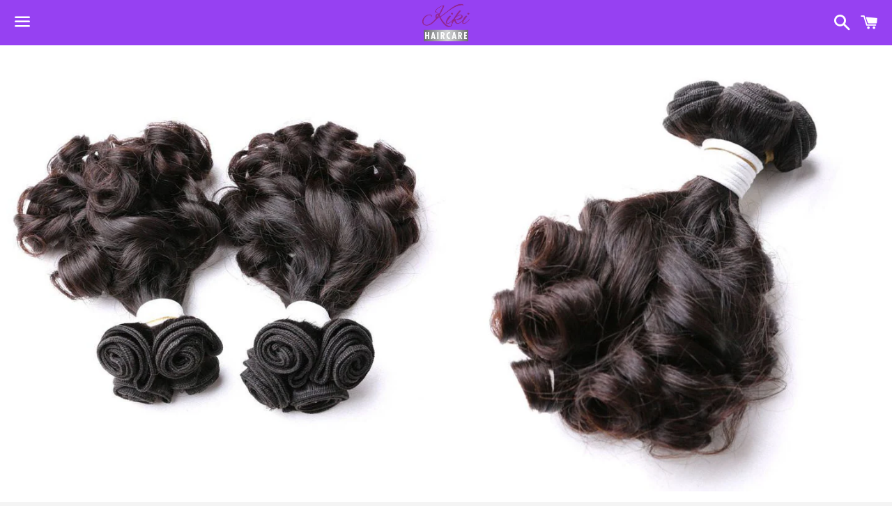

--- FILE ---
content_type: text/html; charset=utf-8
request_url: https://www.kikihaircare.com/products/funmi-curl
body_size: 15542
content:
<!doctype html>
<html class="no-js" lang="en">
<head>

  <meta charset="utf-8">
  <meta http-equiv="X-UA-Compatible" content="IE=edge">
  <meta name="viewport" content="width=device-width,initial-scale=1">

  <meta name="theme-color" content="#9641f2">

  
    <link rel="shortcut icon" href="//www.kikihaircare.com/cdn/shop/files/2C2252B6-E48C-4FFB-ADB4-AE46B0CBD44B_32x32.jpeg?v=1613687607" type="image/png" />
  

  <link rel="canonical" href="https://www.kikihaircare.com/products/funmi-curl">

  <title>
  Funmi Curl &ndash; kiki Haircare
  </title>

  

  <!-- /snippets/social-meta-tags.liquid -->




<meta property="og:site_name" content="kiki Haircare">
<meta property="og:url" content="https://www.kikihaircare.com/products/funmi-curl">
<meta property="og:title" content="Funmi Curl">
<meta property="og:type" content="product">
<meta property="og:description" content="Kiki Haircare® leading online haircare store and your destination for the best hair product brands at great prices Kiki Haircare  provides everything you need for salon-quality, and salon professionals the high-quality products they need. 
"Shop now."
">

  <meta property="og:price:amount" content="0.00">
  <meta property="og:price:currency" content="GBP">

<meta property="og:image" content="http://www.kikihaircare.com/cdn/shop/files/437FAA91-DBD7-4601-AF32-D4283C58F9FE_1200x1200.jpg?v=1701897754"><meta property="og:image" content="http://www.kikihaircare.com/cdn/shop/files/109D4AB3-BC5D-48E9-B941-28D9DC0CB5A2_1200x1200.jpg?v=1701897755"><meta property="og:image" content="http://www.kikihaircare.com/cdn/shop/files/A8FAF7A7-563F-42A3-8CAB-6155CF34E558_1200x1200.jpg?v=1701897754">
<meta property="og:image:secure_url" content="https://www.kikihaircare.com/cdn/shop/files/437FAA91-DBD7-4601-AF32-D4283C58F9FE_1200x1200.jpg?v=1701897754"><meta property="og:image:secure_url" content="https://www.kikihaircare.com/cdn/shop/files/109D4AB3-BC5D-48E9-B941-28D9DC0CB5A2_1200x1200.jpg?v=1701897755"><meta property="og:image:secure_url" content="https://www.kikihaircare.com/cdn/shop/files/A8FAF7A7-563F-42A3-8CAB-6155CF34E558_1200x1200.jpg?v=1701897754">


<meta name="twitter:card" content="summary_large_image">
<meta name="twitter:title" content="Funmi Curl">
<meta name="twitter:description" content="Kiki Haircare® leading online haircare store and your destination for the best hair product brands at great prices Kiki Haircare  provides everything you need for salon-quality, and salon professionals the high-quality products they need. 
"Shop now."
">


  <link href="//www.kikihaircare.com/cdn/shop/t/4/assets/theme.scss.css?v=162702768193475121181719166573" rel="stylesheet" type="text/css" media="all" />

  <script>
    window.theme = window.theme || {};
    theme.strings = {
      cartEmpty: "Your cart is currently empty.",
      savingHtml: "You're saving [savings]",
      addToCart: "Add to cart",
      soldOut: "Sold out",
      unavailable: "Unavailable",
      addressError: "Error looking up that address",
      addressNoResults: "No results for that address",
      addressQueryLimit: "You have exceeded the Google API usage limit. Consider upgrading to a \u003ca href=\"https:\/\/developers.google.com\/maps\/premium\/usage-limits\"\u003ePremium Plan\u003c\/a\u003e.",
      authError: "There was a problem authenticating your Google Maps API Key."
    };
    theme.settings = {
      cartType: "page",
      moneyFormat: "£{{amount}}"
    };
  </script>

  <script src="//www.kikihaircare.com/cdn/shop/t/4/assets/lazysizes.min.js?v=155223123402716617051587789562" async="async"></script>

  

  <script src="//www.kikihaircare.com/cdn/shop/t/4/assets/vendor.js?v=141188699437036237251587789564" defer="defer"></script>

  <script src="//www.kikihaircare.com/cdn/shopifycloud/storefront/assets/themes_support/option_selection-b017cd28.js" defer="defer"></script>

  <script src="//www.kikihaircare.com/cdn/shop/t/4/assets/theme.js?v=129662135846663698751587790639" defer="defer"></script>

  <script>window.performance && window.performance.mark && window.performance.mark('shopify.content_for_header.start');</script><meta name="google-site-verification" content="ZGWSoTqSFgAgGRctjc832SqyYLe4QhOgdkxkriEFZqs">
<meta id="shopify-digital-wallet" name="shopify-digital-wallet" content="/27399258177/digital_wallets/dialog">
<meta name="shopify-checkout-api-token" content="cc148c85b723d7948bf4c214b10f6e20">
<meta id="in-context-paypal-metadata" data-shop-id="27399258177" data-venmo-supported="false" data-environment="production" data-locale="en_US" data-paypal-v4="true" data-currency="GBP">
<link rel="alternate" type="application/json+oembed" href="https://www.kikihaircare.com/products/funmi-curl.oembed">
<script async="async" src="/checkouts/internal/preloads.js?locale=en-GB"></script>
<link rel="preconnect" href="https://shop.app" crossorigin="anonymous">
<script async="async" src="https://shop.app/checkouts/internal/preloads.js?locale=en-GB&shop_id=27399258177" crossorigin="anonymous"></script>
<script id="apple-pay-shop-capabilities" type="application/json">{"shopId":27399258177,"countryCode":"GB","currencyCode":"GBP","merchantCapabilities":["supports3DS"],"merchantId":"gid:\/\/shopify\/Shop\/27399258177","merchantName":"kiki Haircare","requiredBillingContactFields":["postalAddress","email"],"requiredShippingContactFields":["postalAddress","email"],"shippingType":"shipping","supportedNetworks":["visa","maestro","masterCard","amex","discover","elo"],"total":{"type":"pending","label":"kiki Haircare","amount":"1.00"},"shopifyPaymentsEnabled":true,"supportsSubscriptions":true}</script>
<script id="shopify-features" type="application/json">{"accessToken":"cc148c85b723d7948bf4c214b10f6e20","betas":["rich-media-storefront-analytics"],"domain":"www.kikihaircare.com","predictiveSearch":true,"shopId":27399258177,"locale":"en"}</script>
<script>var Shopify = Shopify || {};
Shopify.shop = "kiki-haircare.myshopify.com";
Shopify.locale = "en";
Shopify.currency = {"active":"GBP","rate":"1.0"};
Shopify.country = "GB";
Shopify.theme = {"name":"Boundless","id":79838642241,"schema_name":"Boundless","schema_version":"9.0.19","theme_store_id":766,"role":"main"};
Shopify.theme.handle = "null";
Shopify.theme.style = {"id":null,"handle":null};
Shopify.cdnHost = "www.kikihaircare.com/cdn";
Shopify.routes = Shopify.routes || {};
Shopify.routes.root = "/";</script>
<script type="module">!function(o){(o.Shopify=o.Shopify||{}).modules=!0}(window);</script>
<script>!function(o){function n(){var o=[];function n(){o.push(Array.prototype.slice.apply(arguments))}return n.q=o,n}var t=o.Shopify=o.Shopify||{};t.loadFeatures=n(),t.autoloadFeatures=n()}(window);</script>
<script>
  window.ShopifyPay = window.ShopifyPay || {};
  window.ShopifyPay.apiHost = "shop.app\/pay";
  window.ShopifyPay.redirectState = null;
</script>
<script id="shop-js-analytics" type="application/json">{"pageType":"product"}</script>
<script defer="defer" async type="module" src="//www.kikihaircare.com/cdn/shopifycloud/shop-js/modules/v2/client.init-shop-cart-sync_C5BV16lS.en.esm.js"></script>
<script defer="defer" async type="module" src="//www.kikihaircare.com/cdn/shopifycloud/shop-js/modules/v2/chunk.common_CygWptCX.esm.js"></script>
<script type="module">
  await import("//www.kikihaircare.com/cdn/shopifycloud/shop-js/modules/v2/client.init-shop-cart-sync_C5BV16lS.en.esm.js");
await import("//www.kikihaircare.com/cdn/shopifycloud/shop-js/modules/v2/chunk.common_CygWptCX.esm.js");

  window.Shopify.SignInWithShop?.initShopCartSync?.({"fedCMEnabled":true,"windoidEnabled":true});

</script>
<script>
  window.Shopify = window.Shopify || {};
  if (!window.Shopify.featureAssets) window.Shopify.featureAssets = {};
  window.Shopify.featureAssets['shop-js'] = {"shop-cart-sync":["modules/v2/client.shop-cart-sync_ZFArdW7E.en.esm.js","modules/v2/chunk.common_CygWptCX.esm.js"],"init-fed-cm":["modules/v2/client.init-fed-cm_CmiC4vf6.en.esm.js","modules/v2/chunk.common_CygWptCX.esm.js"],"shop-button":["modules/v2/client.shop-button_tlx5R9nI.en.esm.js","modules/v2/chunk.common_CygWptCX.esm.js"],"shop-cash-offers":["modules/v2/client.shop-cash-offers_DOA2yAJr.en.esm.js","modules/v2/chunk.common_CygWptCX.esm.js","modules/v2/chunk.modal_D71HUcav.esm.js"],"init-windoid":["modules/v2/client.init-windoid_sURxWdc1.en.esm.js","modules/v2/chunk.common_CygWptCX.esm.js"],"shop-toast-manager":["modules/v2/client.shop-toast-manager_ClPi3nE9.en.esm.js","modules/v2/chunk.common_CygWptCX.esm.js"],"init-shop-email-lookup-coordinator":["modules/v2/client.init-shop-email-lookup-coordinator_B8hsDcYM.en.esm.js","modules/v2/chunk.common_CygWptCX.esm.js"],"init-shop-cart-sync":["modules/v2/client.init-shop-cart-sync_C5BV16lS.en.esm.js","modules/v2/chunk.common_CygWptCX.esm.js"],"avatar":["modules/v2/client.avatar_BTnouDA3.en.esm.js"],"pay-button":["modules/v2/client.pay-button_FdsNuTd3.en.esm.js","modules/v2/chunk.common_CygWptCX.esm.js"],"init-customer-accounts":["modules/v2/client.init-customer-accounts_DxDtT_ad.en.esm.js","modules/v2/client.shop-login-button_C5VAVYt1.en.esm.js","modules/v2/chunk.common_CygWptCX.esm.js","modules/v2/chunk.modal_D71HUcav.esm.js"],"init-shop-for-new-customer-accounts":["modules/v2/client.init-shop-for-new-customer-accounts_ChsxoAhi.en.esm.js","modules/v2/client.shop-login-button_C5VAVYt1.en.esm.js","modules/v2/chunk.common_CygWptCX.esm.js","modules/v2/chunk.modal_D71HUcav.esm.js"],"shop-login-button":["modules/v2/client.shop-login-button_C5VAVYt1.en.esm.js","modules/v2/chunk.common_CygWptCX.esm.js","modules/v2/chunk.modal_D71HUcav.esm.js"],"init-customer-accounts-sign-up":["modules/v2/client.init-customer-accounts-sign-up_CPSyQ0Tj.en.esm.js","modules/v2/client.shop-login-button_C5VAVYt1.en.esm.js","modules/v2/chunk.common_CygWptCX.esm.js","modules/v2/chunk.modal_D71HUcav.esm.js"],"shop-follow-button":["modules/v2/client.shop-follow-button_Cva4Ekp9.en.esm.js","modules/v2/chunk.common_CygWptCX.esm.js","modules/v2/chunk.modal_D71HUcav.esm.js"],"checkout-modal":["modules/v2/client.checkout-modal_BPM8l0SH.en.esm.js","modules/v2/chunk.common_CygWptCX.esm.js","modules/v2/chunk.modal_D71HUcav.esm.js"],"lead-capture":["modules/v2/client.lead-capture_Bi8yE_yS.en.esm.js","modules/v2/chunk.common_CygWptCX.esm.js","modules/v2/chunk.modal_D71HUcav.esm.js"],"shop-login":["modules/v2/client.shop-login_D6lNrXab.en.esm.js","modules/v2/chunk.common_CygWptCX.esm.js","modules/v2/chunk.modal_D71HUcav.esm.js"],"payment-terms":["modules/v2/client.payment-terms_CZxnsJam.en.esm.js","modules/v2/chunk.common_CygWptCX.esm.js","modules/v2/chunk.modal_D71HUcav.esm.js"]};
</script>
<script>(function() {
  var isLoaded = false;
  function asyncLoad() {
    if (isLoaded) return;
    isLoaded = true;
    var urls = ["https:\/\/cdn1.stamped.io\/files\/widget.min.js?shop=kiki-haircare.myshopify.com","\/\/code.tidio.co\/c0txccjrorgwqoo3lgmyqs2uynhnpls9.js?shop=kiki-haircare.myshopify.com","https:\/\/zegsu.com\/shopify\/instagenie\/widget?version=1.0.0\u0026shop=kiki-haircare.myshopify.com\u0026token=1645066386\u0026shop=kiki-haircare.myshopify.com","https:\/\/zegsu.com\/shopify\/instagenie\/widget?version=1.0.0\u0026shop=kiki-haircare.myshopify.com\u0026token=1677231921\u0026shop=kiki-haircare.myshopify.com","https:\/\/zegsu.com\/shopify\/instagenie\/widget?version=1.0.0\u0026shop=kiki-haircare.myshopify.com\u0026token=1677239897\u0026shop=kiki-haircare.myshopify.com","https:\/\/cdn.nfcube.com\/instafeed-e46cc4742aebde37b66708935cdef771.js?shop=kiki-haircare.myshopify.com","https:\/\/zegsu.com\/shopify\/instagenie\/widget?version=1.0.0\u0026shop=kiki-haircare.myshopify.com\u0026token=1680646108\u0026shop=kiki-haircare.myshopify.com","https:\/\/sales-pop.carecart.io\/lib\/salesnotifier.js?shop=kiki-haircare.myshopify.com","https:\/\/cdn.hextom.com\/js\/ultimatesalesboost.js?shop=kiki-haircare.myshopify.com"];
    for (var i = 0; i < urls.length; i++) {
      var s = document.createElement('script');
      s.type = 'text/javascript';
      s.async = true;
      s.src = urls[i];
      var x = document.getElementsByTagName('script')[0];
      x.parentNode.insertBefore(s, x);
    }
  };
  if(window.attachEvent) {
    window.attachEvent('onload', asyncLoad);
  } else {
    window.addEventListener('load', asyncLoad, false);
  }
})();</script>
<script id="__st">var __st={"a":27399258177,"offset":0,"reqid":"f51f6965-6eb5-4106-adf3-18e32038c267-1768824578","pageurl":"www.kikihaircare.com\/products\/funmi-curl","u":"a00fc76d78a7","p":"product","rtyp":"product","rid":7386175340728};</script>
<script>window.ShopifyPaypalV4VisibilityTracking = true;</script>
<script id="captcha-bootstrap">!function(){'use strict';const t='contact',e='account',n='new_comment',o=[[t,t],['blogs',n],['comments',n],[t,'customer']],c=[[e,'customer_login'],[e,'guest_login'],[e,'recover_customer_password'],[e,'create_customer']],r=t=>t.map((([t,e])=>`form[action*='/${t}']:not([data-nocaptcha='true']) input[name='form_type'][value='${e}']`)).join(','),a=t=>()=>t?[...document.querySelectorAll(t)].map((t=>t.form)):[];function s(){const t=[...o],e=r(t);return a(e)}const i='password',u='form_key',d=['recaptcha-v3-token','g-recaptcha-response','h-captcha-response',i],f=()=>{try{return window.sessionStorage}catch{return}},m='__shopify_v',_=t=>t.elements[u];function p(t,e,n=!1){try{const o=window.sessionStorage,c=JSON.parse(o.getItem(e)),{data:r}=function(t){const{data:e,action:n}=t;return t[m]||n?{data:e,action:n}:{data:t,action:n}}(c);for(const[e,n]of Object.entries(r))t.elements[e]&&(t.elements[e].value=n);n&&o.removeItem(e)}catch(o){console.error('form repopulation failed',{error:o})}}const l='form_type',E='cptcha';function T(t){t.dataset[E]=!0}const w=window,h=w.document,L='Shopify',v='ce_forms',y='captcha';let A=!1;((t,e)=>{const n=(g='f06e6c50-85a8-45c8-87d0-21a2b65856fe',I='https://cdn.shopify.com/shopifycloud/storefront-forms-hcaptcha/ce_storefront_forms_captcha_hcaptcha.v1.5.2.iife.js',D={infoText:'Protected by hCaptcha',privacyText:'Privacy',termsText:'Terms'},(t,e,n)=>{const o=w[L][v],c=o.bindForm;if(c)return c(t,g,e,D).then(n);var r;o.q.push([[t,g,e,D],n]),r=I,A||(h.body.append(Object.assign(h.createElement('script'),{id:'captcha-provider',async:!0,src:r})),A=!0)});var g,I,D;w[L]=w[L]||{},w[L][v]=w[L][v]||{},w[L][v].q=[],w[L][y]=w[L][y]||{},w[L][y].protect=function(t,e){n(t,void 0,e),T(t)},Object.freeze(w[L][y]),function(t,e,n,w,h,L){const[v,y,A,g]=function(t,e,n){const i=e?o:[],u=t?c:[],d=[...i,...u],f=r(d),m=r(i),_=r(d.filter((([t,e])=>n.includes(e))));return[a(f),a(m),a(_),s()]}(w,h,L),I=t=>{const e=t.target;return e instanceof HTMLFormElement?e:e&&e.form},D=t=>v().includes(t);t.addEventListener('submit',(t=>{const e=I(t);if(!e)return;const n=D(e)&&!e.dataset.hcaptchaBound&&!e.dataset.recaptchaBound,o=_(e),c=g().includes(e)&&(!o||!o.value);(n||c)&&t.preventDefault(),c&&!n&&(function(t){try{if(!f())return;!function(t){const e=f();if(!e)return;const n=_(t);if(!n)return;const o=n.value;o&&e.removeItem(o)}(t);const e=Array.from(Array(32),(()=>Math.random().toString(36)[2])).join('');!function(t,e){_(t)||t.append(Object.assign(document.createElement('input'),{type:'hidden',name:u})),t.elements[u].value=e}(t,e),function(t,e){const n=f();if(!n)return;const o=[...t.querySelectorAll(`input[type='${i}']`)].map((({name:t})=>t)),c=[...d,...o],r={};for(const[a,s]of new FormData(t).entries())c.includes(a)||(r[a]=s);n.setItem(e,JSON.stringify({[m]:1,action:t.action,data:r}))}(t,e)}catch(e){console.error('failed to persist form',e)}}(e),e.submit())}));const S=(t,e)=>{t&&!t.dataset[E]&&(n(t,e.some((e=>e===t))),T(t))};for(const o of['focusin','change'])t.addEventListener(o,(t=>{const e=I(t);D(e)&&S(e,y())}));const B=e.get('form_key'),M=e.get(l),P=B&&M;t.addEventListener('DOMContentLoaded',(()=>{const t=y();if(P)for(const e of t)e.elements[l].value===M&&p(e,B);[...new Set([...A(),...v().filter((t=>'true'===t.dataset.shopifyCaptcha))])].forEach((e=>S(e,t)))}))}(h,new URLSearchParams(w.location.search),n,t,e,['guest_login'])})(!0,!0)}();</script>
<script integrity="sha256-4kQ18oKyAcykRKYeNunJcIwy7WH5gtpwJnB7kiuLZ1E=" data-source-attribution="shopify.loadfeatures" defer="defer" src="//www.kikihaircare.com/cdn/shopifycloud/storefront/assets/storefront/load_feature-a0a9edcb.js" crossorigin="anonymous"></script>
<script crossorigin="anonymous" defer="defer" src="//www.kikihaircare.com/cdn/shopifycloud/storefront/assets/shopify_pay/storefront-65b4c6d7.js?v=20250812"></script>
<script data-source-attribution="shopify.dynamic_checkout.dynamic.init">var Shopify=Shopify||{};Shopify.PaymentButton=Shopify.PaymentButton||{isStorefrontPortableWallets:!0,init:function(){window.Shopify.PaymentButton.init=function(){};var t=document.createElement("script");t.src="https://www.kikihaircare.com/cdn/shopifycloud/portable-wallets/latest/portable-wallets.en.js",t.type="module",document.head.appendChild(t)}};
</script>
<script data-source-attribution="shopify.dynamic_checkout.buyer_consent">
  function portableWalletsHideBuyerConsent(e){var t=document.getElementById("shopify-buyer-consent"),n=document.getElementById("shopify-subscription-policy-button");t&&n&&(t.classList.add("hidden"),t.setAttribute("aria-hidden","true"),n.removeEventListener("click",e))}function portableWalletsShowBuyerConsent(e){var t=document.getElementById("shopify-buyer-consent"),n=document.getElementById("shopify-subscription-policy-button");t&&n&&(t.classList.remove("hidden"),t.removeAttribute("aria-hidden"),n.addEventListener("click",e))}window.Shopify?.PaymentButton&&(window.Shopify.PaymentButton.hideBuyerConsent=portableWalletsHideBuyerConsent,window.Shopify.PaymentButton.showBuyerConsent=portableWalletsShowBuyerConsent);
</script>
<script>
  function portableWalletsCleanup(e){e&&e.src&&console.error("Failed to load portable wallets script "+e.src);var t=document.querySelectorAll("shopify-accelerated-checkout .shopify-payment-button__skeleton, shopify-accelerated-checkout-cart .wallet-cart-button__skeleton"),e=document.getElementById("shopify-buyer-consent");for(let e=0;e<t.length;e++)t[e].remove();e&&e.remove()}function portableWalletsNotLoadedAsModule(e){e instanceof ErrorEvent&&"string"==typeof e.message&&e.message.includes("import.meta")&&"string"==typeof e.filename&&e.filename.includes("portable-wallets")&&(window.removeEventListener("error",portableWalletsNotLoadedAsModule),window.Shopify.PaymentButton.failedToLoad=e,"loading"===document.readyState?document.addEventListener("DOMContentLoaded",window.Shopify.PaymentButton.init):window.Shopify.PaymentButton.init())}window.addEventListener("error",portableWalletsNotLoadedAsModule);
</script>

<script type="module" src="https://www.kikihaircare.com/cdn/shopifycloud/portable-wallets/latest/portable-wallets.en.js" onError="portableWalletsCleanup(this)" crossorigin="anonymous"></script>
<script nomodule>
  document.addEventListener("DOMContentLoaded", portableWalletsCleanup);
</script>

<script id='scb4127' type='text/javascript' async='' src='https://www.kikihaircare.com/cdn/shopifycloud/privacy-banner/storefront-banner.js'></script><link id="shopify-accelerated-checkout-styles" rel="stylesheet" media="screen" href="https://www.kikihaircare.com/cdn/shopifycloud/portable-wallets/latest/accelerated-checkout-backwards-compat.css" crossorigin="anonymous">
<style id="shopify-accelerated-checkout-cart">
        #shopify-buyer-consent {
  margin-top: 1em;
  display: inline-block;
  width: 100%;
}

#shopify-buyer-consent.hidden {
  display: none;
}

#shopify-subscription-policy-button {
  background: none;
  border: none;
  padding: 0;
  text-decoration: underline;
  font-size: inherit;
  cursor: pointer;
}

#shopify-subscription-policy-button::before {
  box-shadow: none;
}

      </style>

<script>window.performance && window.performance.mark && window.performance.mark('shopify.content_for_header.end');</script>

<link href="https://monorail-edge.shopifysvc.com" rel="dns-prefetch">
<script>(function(){if ("sendBeacon" in navigator && "performance" in window) {try {var session_token_from_headers = performance.getEntriesByType('navigation')[0].serverTiming.find(x => x.name == '_s').description;} catch {var session_token_from_headers = undefined;}var session_cookie_matches = document.cookie.match(/_shopify_s=([^;]*)/);var session_token_from_cookie = session_cookie_matches && session_cookie_matches.length === 2 ? session_cookie_matches[1] : "";var session_token = session_token_from_headers || session_token_from_cookie || "";function handle_abandonment_event(e) {var entries = performance.getEntries().filter(function(entry) {return /monorail-edge.shopifysvc.com/.test(entry.name);});if (!window.abandonment_tracked && entries.length === 0) {window.abandonment_tracked = true;var currentMs = Date.now();var navigation_start = performance.timing.navigationStart;var payload = {shop_id: 27399258177,url: window.location.href,navigation_start,duration: currentMs - navigation_start,session_token,page_type: "product"};window.navigator.sendBeacon("https://monorail-edge.shopifysvc.com/v1/produce", JSON.stringify({schema_id: "online_store_buyer_site_abandonment/1.1",payload: payload,metadata: {event_created_at_ms: currentMs,event_sent_at_ms: currentMs}}));}}window.addEventListener('pagehide', handle_abandonment_event);}}());</script>
<script id="web-pixels-manager-setup">(function e(e,d,r,n,o){if(void 0===o&&(o={}),!Boolean(null===(a=null===(i=window.Shopify)||void 0===i?void 0:i.analytics)||void 0===a?void 0:a.replayQueue)){var i,a;window.Shopify=window.Shopify||{};var t=window.Shopify;t.analytics=t.analytics||{};var s=t.analytics;s.replayQueue=[],s.publish=function(e,d,r){return s.replayQueue.push([e,d,r]),!0};try{self.performance.mark("wpm:start")}catch(e){}var l=function(){var e={modern:/Edge?\/(1{2}[4-9]|1[2-9]\d|[2-9]\d{2}|\d{4,})\.\d+(\.\d+|)|Firefox\/(1{2}[4-9]|1[2-9]\d|[2-9]\d{2}|\d{4,})\.\d+(\.\d+|)|Chrom(ium|e)\/(9{2}|\d{3,})\.\d+(\.\d+|)|(Maci|X1{2}).+ Version\/(15\.\d+|(1[6-9]|[2-9]\d|\d{3,})\.\d+)([,.]\d+|)( \(\w+\)|)( Mobile\/\w+|) Safari\/|Chrome.+OPR\/(9{2}|\d{3,})\.\d+\.\d+|(CPU[ +]OS|iPhone[ +]OS|CPU[ +]iPhone|CPU IPhone OS|CPU iPad OS)[ +]+(15[._]\d+|(1[6-9]|[2-9]\d|\d{3,})[._]\d+)([._]\d+|)|Android:?[ /-](13[3-9]|1[4-9]\d|[2-9]\d{2}|\d{4,})(\.\d+|)(\.\d+|)|Android.+Firefox\/(13[5-9]|1[4-9]\d|[2-9]\d{2}|\d{4,})\.\d+(\.\d+|)|Android.+Chrom(ium|e)\/(13[3-9]|1[4-9]\d|[2-9]\d{2}|\d{4,})\.\d+(\.\d+|)|SamsungBrowser\/([2-9]\d|\d{3,})\.\d+/,legacy:/Edge?\/(1[6-9]|[2-9]\d|\d{3,})\.\d+(\.\d+|)|Firefox\/(5[4-9]|[6-9]\d|\d{3,})\.\d+(\.\d+|)|Chrom(ium|e)\/(5[1-9]|[6-9]\d|\d{3,})\.\d+(\.\d+|)([\d.]+$|.*Safari\/(?![\d.]+ Edge\/[\d.]+$))|(Maci|X1{2}).+ Version\/(10\.\d+|(1[1-9]|[2-9]\d|\d{3,})\.\d+)([,.]\d+|)( \(\w+\)|)( Mobile\/\w+|) Safari\/|Chrome.+OPR\/(3[89]|[4-9]\d|\d{3,})\.\d+\.\d+|(CPU[ +]OS|iPhone[ +]OS|CPU[ +]iPhone|CPU IPhone OS|CPU iPad OS)[ +]+(10[._]\d+|(1[1-9]|[2-9]\d|\d{3,})[._]\d+)([._]\d+|)|Android:?[ /-](13[3-9]|1[4-9]\d|[2-9]\d{2}|\d{4,})(\.\d+|)(\.\d+|)|Mobile Safari.+OPR\/([89]\d|\d{3,})\.\d+\.\d+|Android.+Firefox\/(13[5-9]|1[4-9]\d|[2-9]\d{2}|\d{4,})\.\d+(\.\d+|)|Android.+Chrom(ium|e)\/(13[3-9]|1[4-9]\d|[2-9]\d{2}|\d{4,})\.\d+(\.\d+|)|Android.+(UC? ?Browser|UCWEB|U3)[ /]?(15\.([5-9]|\d{2,})|(1[6-9]|[2-9]\d|\d{3,})\.\d+)\.\d+|SamsungBrowser\/(5\.\d+|([6-9]|\d{2,})\.\d+)|Android.+MQ{2}Browser\/(14(\.(9|\d{2,})|)|(1[5-9]|[2-9]\d|\d{3,})(\.\d+|))(\.\d+|)|K[Aa][Ii]OS\/(3\.\d+|([4-9]|\d{2,})\.\d+)(\.\d+|)/},d=e.modern,r=e.legacy,n=navigator.userAgent;return n.match(d)?"modern":n.match(r)?"legacy":"unknown"}(),u="modern"===l?"modern":"legacy",c=(null!=n?n:{modern:"",legacy:""})[u],f=function(e){return[e.baseUrl,"/wpm","/b",e.hashVersion,"modern"===e.buildTarget?"m":"l",".js"].join("")}({baseUrl:d,hashVersion:r,buildTarget:u}),m=function(e){var d=e.version,r=e.bundleTarget,n=e.surface,o=e.pageUrl,i=e.monorailEndpoint;return{emit:function(e){var a=e.status,t=e.errorMsg,s=(new Date).getTime(),l=JSON.stringify({metadata:{event_sent_at_ms:s},events:[{schema_id:"web_pixels_manager_load/3.1",payload:{version:d,bundle_target:r,page_url:o,status:a,surface:n,error_msg:t},metadata:{event_created_at_ms:s}}]});if(!i)return console&&console.warn&&console.warn("[Web Pixels Manager] No Monorail endpoint provided, skipping logging."),!1;try{return self.navigator.sendBeacon.bind(self.navigator)(i,l)}catch(e){}var u=new XMLHttpRequest;try{return u.open("POST",i,!0),u.setRequestHeader("Content-Type","text/plain"),u.send(l),!0}catch(e){return console&&console.warn&&console.warn("[Web Pixels Manager] Got an unhandled error while logging to Monorail."),!1}}}}({version:r,bundleTarget:l,surface:e.surface,pageUrl:self.location.href,monorailEndpoint:e.monorailEndpoint});try{o.browserTarget=l,function(e){var d=e.src,r=e.async,n=void 0===r||r,o=e.onload,i=e.onerror,a=e.sri,t=e.scriptDataAttributes,s=void 0===t?{}:t,l=document.createElement("script"),u=document.querySelector("head"),c=document.querySelector("body");if(l.async=n,l.src=d,a&&(l.integrity=a,l.crossOrigin="anonymous"),s)for(var f in s)if(Object.prototype.hasOwnProperty.call(s,f))try{l.dataset[f]=s[f]}catch(e){}if(o&&l.addEventListener("load",o),i&&l.addEventListener("error",i),u)u.appendChild(l);else{if(!c)throw new Error("Did not find a head or body element to append the script");c.appendChild(l)}}({src:f,async:!0,onload:function(){if(!function(){var e,d;return Boolean(null===(d=null===(e=window.Shopify)||void 0===e?void 0:e.analytics)||void 0===d?void 0:d.initialized)}()){var d=window.webPixelsManager.init(e)||void 0;if(d){var r=window.Shopify.analytics;r.replayQueue.forEach((function(e){var r=e[0],n=e[1],o=e[2];d.publishCustomEvent(r,n,o)})),r.replayQueue=[],r.publish=d.publishCustomEvent,r.visitor=d.visitor,r.initialized=!0}}},onerror:function(){return m.emit({status:"failed",errorMsg:"".concat(f," has failed to load")})},sri:function(e){var d=/^sha384-[A-Za-z0-9+/=]+$/;return"string"==typeof e&&d.test(e)}(c)?c:"",scriptDataAttributes:o}),m.emit({status:"loading"})}catch(e){m.emit({status:"failed",errorMsg:(null==e?void 0:e.message)||"Unknown error"})}}})({shopId: 27399258177,storefrontBaseUrl: "https://www.kikihaircare.com",extensionsBaseUrl: "https://extensions.shopifycdn.com/cdn/shopifycloud/web-pixels-manager",monorailEndpoint: "https://monorail-edge.shopifysvc.com/unstable/produce_batch",surface: "storefront-renderer",enabledBetaFlags: ["2dca8a86"],webPixelsConfigList: [{"id":"928907640","configuration":"{\"config\":\"{\\\"pixel_id\\\":\\\"GT-NFPQQ54\\\",\\\"target_country\\\":\\\"GB\\\",\\\"gtag_events\\\":[{\\\"type\\\":\\\"purchase\\\",\\\"action_label\\\":\\\"MC-DC5SXEYYD8\\\"},{\\\"type\\\":\\\"page_view\\\",\\\"action_label\\\":\\\"MC-DC5SXEYYD8\\\"},{\\\"type\\\":\\\"view_item\\\",\\\"action_label\\\":\\\"MC-DC5SXEYYD8\\\"}],\\\"enable_monitoring_mode\\\":false}\"}","eventPayloadVersion":"v1","runtimeContext":"OPEN","scriptVersion":"b2a88bafab3e21179ed38636efcd8a93","type":"APP","apiClientId":1780363,"privacyPurposes":[],"dataSharingAdjustments":{"protectedCustomerApprovalScopes":["read_customer_address","read_customer_email","read_customer_name","read_customer_personal_data","read_customer_phone"]}},{"id":"293175480","configuration":"{\"pixel_id\":\"417204455934467\",\"pixel_type\":\"facebook_pixel\",\"metaapp_system_user_token\":\"-\"}","eventPayloadVersion":"v1","runtimeContext":"OPEN","scriptVersion":"ca16bc87fe92b6042fbaa3acc2fbdaa6","type":"APP","apiClientId":2329312,"privacyPurposes":["ANALYTICS","MARKETING","SALE_OF_DATA"],"dataSharingAdjustments":{"protectedCustomerApprovalScopes":["read_customer_address","read_customer_email","read_customer_name","read_customer_personal_data","read_customer_phone"]}},{"id":"shopify-app-pixel","configuration":"{}","eventPayloadVersion":"v1","runtimeContext":"STRICT","scriptVersion":"0450","apiClientId":"shopify-pixel","type":"APP","privacyPurposes":["ANALYTICS","MARKETING"]},{"id":"shopify-custom-pixel","eventPayloadVersion":"v1","runtimeContext":"LAX","scriptVersion":"0450","apiClientId":"shopify-pixel","type":"CUSTOM","privacyPurposes":["ANALYTICS","MARKETING"]}],isMerchantRequest: false,initData: {"shop":{"name":"kiki Haircare","paymentSettings":{"currencyCode":"GBP"},"myshopifyDomain":"kiki-haircare.myshopify.com","countryCode":"GB","storefrontUrl":"https:\/\/www.kikihaircare.com"},"customer":null,"cart":null,"checkout":null,"productVariants":[{"price":{"amount":0.0,"currencyCode":"GBP"},"product":{"title":"Funmi Curl","vendor":"kiki Haircare","id":"7386175340728","untranslatedTitle":"Funmi Curl","url":"\/products\/funmi-curl","type":""},"id":"42665228173496","image":{"src":"\/\/www.kikihaircare.com\/cdn\/shop\/files\/437FAA91-DBD7-4601-AF32-D4283C58F9FE.jpg?v=1701897754"},"sku":"","title":"Default Title","untranslatedTitle":"Default Title"}],"purchasingCompany":null},},"https://www.kikihaircare.com/cdn","fcfee988w5aeb613cpc8e4bc33m6693e112",{"modern":"","legacy":""},{"shopId":"27399258177","storefrontBaseUrl":"https:\/\/www.kikihaircare.com","extensionBaseUrl":"https:\/\/extensions.shopifycdn.com\/cdn\/shopifycloud\/web-pixels-manager","surface":"storefront-renderer","enabledBetaFlags":"[\"2dca8a86\"]","isMerchantRequest":"false","hashVersion":"fcfee988w5aeb613cpc8e4bc33m6693e112","publish":"custom","events":"[[\"page_viewed\",{}],[\"product_viewed\",{\"productVariant\":{\"price\":{\"amount\":0.0,\"currencyCode\":\"GBP\"},\"product\":{\"title\":\"Funmi Curl\",\"vendor\":\"kiki Haircare\",\"id\":\"7386175340728\",\"untranslatedTitle\":\"Funmi Curl\",\"url\":\"\/products\/funmi-curl\",\"type\":\"\"},\"id\":\"42665228173496\",\"image\":{\"src\":\"\/\/www.kikihaircare.com\/cdn\/shop\/files\/437FAA91-DBD7-4601-AF32-D4283C58F9FE.jpg?v=1701897754\"},\"sku\":\"\",\"title\":\"Default Title\",\"untranslatedTitle\":\"Default Title\"}}]]"});</script><script>
  window.ShopifyAnalytics = window.ShopifyAnalytics || {};
  window.ShopifyAnalytics.meta = window.ShopifyAnalytics.meta || {};
  window.ShopifyAnalytics.meta.currency = 'GBP';
  var meta = {"product":{"id":7386175340728,"gid":"gid:\/\/shopify\/Product\/7386175340728","vendor":"kiki Haircare","type":"","handle":"funmi-curl","variants":[{"id":42665228173496,"price":0,"name":"Funmi Curl","public_title":null,"sku":""}],"remote":false},"page":{"pageType":"product","resourceType":"product","resourceId":7386175340728,"requestId":"f51f6965-6eb5-4106-adf3-18e32038c267-1768824578"}};
  for (var attr in meta) {
    window.ShopifyAnalytics.meta[attr] = meta[attr];
  }
</script>
<script class="analytics">
  (function () {
    var customDocumentWrite = function(content) {
      var jquery = null;

      if (window.jQuery) {
        jquery = window.jQuery;
      } else if (window.Checkout && window.Checkout.$) {
        jquery = window.Checkout.$;
      }

      if (jquery) {
        jquery('body').append(content);
      }
    };

    var hasLoggedConversion = function(token) {
      if (token) {
        return document.cookie.indexOf('loggedConversion=' + token) !== -1;
      }
      return false;
    }

    var setCookieIfConversion = function(token) {
      if (token) {
        var twoMonthsFromNow = new Date(Date.now());
        twoMonthsFromNow.setMonth(twoMonthsFromNow.getMonth() + 2);

        document.cookie = 'loggedConversion=' + token + '; expires=' + twoMonthsFromNow;
      }
    }

    var trekkie = window.ShopifyAnalytics.lib = window.trekkie = window.trekkie || [];
    if (trekkie.integrations) {
      return;
    }
    trekkie.methods = [
      'identify',
      'page',
      'ready',
      'track',
      'trackForm',
      'trackLink'
    ];
    trekkie.factory = function(method) {
      return function() {
        var args = Array.prototype.slice.call(arguments);
        args.unshift(method);
        trekkie.push(args);
        return trekkie;
      };
    };
    for (var i = 0; i < trekkie.methods.length; i++) {
      var key = trekkie.methods[i];
      trekkie[key] = trekkie.factory(key);
    }
    trekkie.load = function(config) {
      trekkie.config = config || {};
      trekkie.config.initialDocumentCookie = document.cookie;
      var first = document.getElementsByTagName('script')[0];
      var script = document.createElement('script');
      script.type = 'text/javascript';
      script.onerror = function(e) {
        var scriptFallback = document.createElement('script');
        scriptFallback.type = 'text/javascript';
        scriptFallback.onerror = function(error) {
                var Monorail = {
      produce: function produce(monorailDomain, schemaId, payload) {
        var currentMs = new Date().getTime();
        var event = {
          schema_id: schemaId,
          payload: payload,
          metadata: {
            event_created_at_ms: currentMs,
            event_sent_at_ms: currentMs
          }
        };
        return Monorail.sendRequest("https://" + monorailDomain + "/v1/produce", JSON.stringify(event));
      },
      sendRequest: function sendRequest(endpointUrl, payload) {
        // Try the sendBeacon API
        if (window && window.navigator && typeof window.navigator.sendBeacon === 'function' && typeof window.Blob === 'function' && !Monorail.isIos12()) {
          var blobData = new window.Blob([payload], {
            type: 'text/plain'
          });

          if (window.navigator.sendBeacon(endpointUrl, blobData)) {
            return true;
          } // sendBeacon was not successful

        } // XHR beacon

        var xhr = new XMLHttpRequest();

        try {
          xhr.open('POST', endpointUrl);
          xhr.setRequestHeader('Content-Type', 'text/plain');
          xhr.send(payload);
        } catch (e) {
          console.log(e);
        }

        return false;
      },
      isIos12: function isIos12() {
        return window.navigator.userAgent.lastIndexOf('iPhone; CPU iPhone OS 12_') !== -1 || window.navigator.userAgent.lastIndexOf('iPad; CPU OS 12_') !== -1;
      }
    };
    Monorail.produce('monorail-edge.shopifysvc.com',
      'trekkie_storefront_load_errors/1.1',
      {shop_id: 27399258177,
      theme_id: 79838642241,
      app_name: "storefront",
      context_url: window.location.href,
      source_url: "//www.kikihaircare.com/cdn/s/trekkie.storefront.cd680fe47e6c39ca5d5df5f0a32d569bc48c0f27.min.js"});

        };
        scriptFallback.async = true;
        scriptFallback.src = '//www.kikihaircare.com/cdn/s/trekkie.storefront.cd680fe47e6c39ca5d5df5f0a32d569bc48c0f27.min.js';
        first.parentNode.insertBefore(scriptFallback, first);
      };
      script.async = true;
      script.src = '//www.kikihaircare.com/cdn/s/trekkie.storefront.cd680fe47e6c39ca5d5df5f0a32d569bc48c0f27.min.js';
      first.parentNode.insertBefore(script, first);
    };
    trekkie.load(
      {"Trekkie":{"appName":"storefront","development":false,"defaultAttributes":{"shopId":27399258177,"isMerchantRequest":null,"themeId":79838642241,"themeCityHash":"6745010798605465400","contentLanguage":"en","currency":"GBP","eventMetadataId":"e57c0804-4b38-4f30-b35d-396baf161a96"},"isServerSideCookieWritingEnabled":true,"monorailRegion":"shop_domain","enabledBetaFlags":["65f19447"]},"Session Attribution":{},"S2S":{"facebookCapiEnabled":true,"source":"trekkie-storefront-renderer","apiClientId":580111}}
    );

    var loaded = false;
    trekkie.ready(function() {
      if (loaded) return;
      loaded = true;

      window.ShopifyAnalytics.lib = window.trekkie;

      var originalDocumentWrite = document.write;
      document.write = customDocumentWrite;
      try { window.ShopifyAnalytics.merchantGoogleAnalytics.call(this); } catch(error) {};
      document.write = originalDocumentWrite;

      window.ShopifyAnalytics.lib.page(null,{"pageType":"product","resourceType":"product","resourceId":7386175340728,"requestId":"f51f6965-6eb5-4106-adf3-18e32038c267-1768824578","shopifyEmitted":true});

      var match = window.location.pathname.match(/checkouts\/(.+)\/(thank_you|post_purchase)/)
      var token = match? match[1]: undefined;
      if (!hasLoggedConversion(token)) {
        setCookieIfConversion(token);
        window.ShopifyAnalytics.lib.track("Viewed Product",{"currency":"GBP","variantId":42665228173496,"productId":7386175340728,"productGid":"gid:\/\/shopify\/Product\/7386175340728","name":"Funmi Curl","price":"0.00","sku":"","brand":"kiki Haircare","variant":null,"category":"","nonInteraction":true,"remote":false},undefined,undefined,{"shopifyEmitted":true});
      window.ShopifyAnalytics.lib.track("monorail:\/\/trekkie_storefront_viewed_product\/1.1",{"currency":"GBP","variantId":42665228173496,"productId":7386175340728,"productGid":"gid:\/\/shopify\/Product\/7386175340728","name":"Funmi Curl","price":"0.00","sku":"","brand":"kiki Haircare","variant":null,"category":"","nonInteraction":true,"remote":false,"referer":"https:\/\/www.kikihaircare.com\/products\/funmi-curl"});
      }
    });


        var eventsListenerScript = document.createElement('script');
        eventsListenerScript.async = true;
        eventsListenerScript.src = "//www.kikihaircare.com/cdn/shopifycloud/storefront/assets/shop_events_listener-3da45d37.js";
        document.getElementsByTagName('head')[0].appendChild(eventsListenerScript);

})();</script>
<script
  defer
  src="https://www.kikihaircare.com/cdn/shopifycloud/perf-kit/shopify-perf-kit-3.0.4.min.js"
  data-application="storefront-renderer"
  data-shop-id="27399258177"
  data-render-region="gcp-us-east1"
  data-page-type="product"
  data-theme-instance-id="79838642241"
  data-theme-name="Boundless"
  data-theme-version="9.0.19"
  data-monorail-region="shop_domain"
  data-resource-timing-sampling-rate="10"
  data-shs="true"
  data-shs-beacon="true"
  data-shs-export-with-fetch="true"
  data-shs-logs-sample-rate="1"
  data-shs-beacon-endpoint="https://www.kikihaircare.com/api/collect"
></script>
</head>

<body id="funmi-curl" class="template-product">
  <div id="SearchDrawer" class="search-bar drawer drawer--top">
    <div class="search-bar__table">
      <form action="/search" method="get" class="search-bar__table-cell search-bar__form" role="search">
        <div class="search-bar__table">
          <div class="search-bar__table-cell search-bar__icon-cell">
            <button type="submit" class="search-bar__icon-button search-bar__submit">
              <span class="icon icon-search" aria-hidden="true"></span>
              <span class="icon__fallback-text">Search</span>
            </button>
          </div>
          <div class="search-bar__table-cell">
            <input type="search" id="SearchInput" name="q" value="" placeholder="Search our store" aria-label="Search our store" class="search-bar__input">
          </div>
        </div>
      </form>
      <div class="search-bar__table-cell text-right">
        <button type="button" class="search-bar__icon-button search-bar__close js-drawer-close">
          <span class="icon icon-x" aria-hidden="true"></span>
          <span class="icon__fallback-text">close (esc)</span>
        </button>
      </div>
    </div>
  </div>
  <div id="NavDrawer" class="drawer drawer--left">
  <div id="shopify-section-sidebar-menu" class="shopify-section sidebar-menu-section"><div class="drawer__header" data-section-id="sidebar-menu" data-section-type="sidebar-menu-section">
  <div class="drawer__close">
    <button type="button" class="drawer__close-button js-drawer-close">
      <span class="icon icon-x" aria-hidden="true"></span>
      <span class="icon__fallback-text">Close menu</span>
    </button>
  </div>
</div>
<div class="drawer__inner">
  <ul class="drawer-nav">
    
      
      
        <li class="drawer-nav__item">
          <a href="/" class="drawer-nav__link h2">Home</a>
        </li>
      
    
      
      
        <li class="drawer-nav__item">
          <a href="/collections/all" class="drawer-nav__link h2">Shop All</a>
        </li>
      
    
      
      
        

        

        <li class="drawer-nav__item" aria-haspopup="true">
          <div class="drawer-nav__has-sublist">
            <a href="#" class="drawer-nav__link h2">Categories</a>
            <div class="drawer-nav__toggle">
              <button type="button" class="drawer-nav__toggle-button" aria-expanded="false" aria-label="Categories Menu" aria-controls="Submenu-3">
                <span class="icon icon-plus" aria-hidden="true"></span>
              </button>
            </div>
          </div>
          <ul class="drawer-nav__sublist" id="Submenu-3">
            
              
                <li class="drawer-nav__item">
                  <a href="/collections/new-in" class="drawer-nav__link">NEW IN</a>
                </li>
              
            
              
                <li class="drawer-nav__item">
                  <a href="/collections/wig-care" class="drawer-nav__link">WIG CARE</a>
                </li>
              
            
              
                <li class="drawer-nav__item">
                  <a href="/collections/hair-care" class="drawer-nav__link">HAIR CARE</a>
                </li>
              
            
              
                <li class="drawer-nav__item">
                  <a href="/collections/luxurious-wigs" class="drawer-nav__link">LUXURIOUS WIGS</a>
                </li>
              
            
          </ul>
        </li>
      
    
      
      
        <li class="drawer-nav__item">
          <a href="/collections/luxurious-wigs/Lace-frontal-wigs+ready-to-wear-wig+raw-hair-wigs" class="drawer-nav__link h2">Luxurious Wigs</a>
        </li>
      
    
      
      
        <li class="drawer-nav__item">
          <a href="/pages/faqs" class="drawer-nav__link h2">FAQs</a>
        </li>
      
    
      
      
        <li class="drawer-nav__item">
          <a href="/pages/contact-us" class="drawer-nav__link h2">Contact Us</a>
        </li>
      
    

    <li class="drawer-nav__spacer"></li>

    
      
        <li class="drawer-nav__item drawer-nav__item--secondary">
          <a href="/account/login" id="customer_login_link">Log in</a>
        </li>
        <li class="drawer-nav__item drawer-nav__item--secondary">
          <a href="/account/register" id="customer_register_link">Create account</a>
        </li>
      
    
    
      <li class="drawer-nav__item drawer-nav__item--secondary"><a href="/search">Search</a></li>
    
      <li class="drawer-nav__item drawer-nav__item--secondary"><a href="/collections/all">Shop All</a></li>
    
      <li class="drawer-nav__item drawer-nav__item--secondary"><a href="/pages/about-us">About Us</a></li>
    
      <li class="drawer-nav__item drawer-nav__item--secondary"><a href="/policies/terms-of-service">Terms of Service</a></li>
    
      <li class="drawer-nav__item drawer-nav__item--secondary"><a href="/policies/refund-policy">Refund policy</a></li>
    
  </ul>

  <ul class="list--inline social-icons social-icons--drawer">
    
    
      <li>
        <a href="www.facebook.com/Shopify" title="kiki Haircare on Facebook">
          <span class="icon icon-facebook" aria-hidden="true"></span>
          <span class="visually-hidden">Facebook</span>
        </a>
      </li>
    
    
    
    
      <li>
        <a href="https://instagram.com/kikihaircare?igshid=1u66wfo81w0g8" title="kiki Haircare on Instagram">
          <span class="icon icon-instagram" aria-hidden="true"></span>
          <span class="visually-hidden">Instagram</span>
        </a>
      </li>
    
    
      <li>
        <a href="www.snapchat.com/kikihaircare" title="kiki Haircare on Snapchat">
          <span class="icon icon-snapchat" aria-hidden="true"></span>
          <span class="visually-hidden">Snapchat</span>
        </a>
      </li>
    
    
    
    
    
  </ul>
</div>




</div>
  </div>
  <div id="CartDrawer" class="drawer drawer--right drawer--has-fixed-footer">
    <div class="drawer__header">
      <div class="drawer__close">
        <button type="button" class="drawer__close-button js-drawer-close">
          <span class="icon icon-x" aria-hidden="true"></span>
          <span class="icon__fallback-text">Close cart</span>
        </button>
      </div>
    </div>
    <div class="drawer__inner">
      <div id="CartContainer">
      </div>
    </div>
  </div>

  <div id="PageContainer">
    <div id="shopify-section-announcement-bar" class="shopify-section">
  





</div>

    <div class="site-header-wrapper">
      <div class="site-header-container">
        <div id="shopify-section-header" class="shopify-section header-section"><style>
  .site-header__logo img {
    max-width: 180px;
  }
  @media screen and (max-width: 749px) {
    .site-header__logo img {
      max-width: 100%;
    }
  }
</style>

<header class="site-header" role="banner" data-section-id="header" data-section-type="header-section">
  <div class="grid grid--no-gutters grid--table site-header__inner">
    <div class="grid__item one-third medium-up--one-sixth">
      <button type="button" class="site-header__link text-link site-header__toggle-nav js-drawer-open-left">
        <span class="icon icon-hamburger" aria-hidden="true"></span>
        <span class="icon__fallback-text">Menu</span>
      </button>
    </div>
    <div class="grid__item one-third medium-up--two-thirds">
      <div class="site-header__logo h1" itemscope itemtype="http://schema.org/Organization"><a href="/" itemprop="url" class="site-header__logo-link">
              
              <img class="site-header__logo-image" src="//www.kikihaircare.com/cdn/shop/files/884D605A-4535-4796-8F06-5F3CB2267C5D_180x.png?v=1613687590"
              srcset="//www.kikihaircare.com/cdn/shop/files/884D605A-4535-4796-8F06-5F3CB2267C5D_180x.png?v=1613687590 1x, //www.kikihaircare.com/cdn/shop/files/884D605A-4535-4796-8F06-5F3CB2267C5D_180x@2x.png?v=1613687590 2x" alt="kiki Haircare" itemprop="logo">
            </a></div>
    </div>

    <div class="grid__item one-third medium-up--one-sixth text-right">
      <a href="/search" class="site-header__link site-header__search js-drawer-open-top">
        <span class="icon icon-search" aria-hidden="true"></span>
        <span class="icon__fallback-text">Search</span>
      </a>
      <a href="/cart" class="site-header__link site-header__cart cart-link">
        <span class="icon icon-cart" aria-hidden="true"></span>
        <span class="icon__fallback-text">Cart</span>
      </a>
    </div>
  </div>
</header>



</div>

        <div class="action-area"></div>
      </div>
    </div>

    <main class="main-content" role="main">
      

<div id="shopify-section-product-template" class="shopify-section"><div itemscope itemtype="http://schema.org/Product" data-section-id="product-template" data-section-type="product" data-history-state>

  
  

  
  

  <meta itemprop="url" content="https://www.kikihaircare.com/products/funmi-curl">
  <meta itemprop="image" content="//www.kikihaircare.com/cdn/shop/files/437FAA91-DBD7-4601-AF32-D4283C58F9FE_grande.jpg?v=1701897754">
  <meta itemprop="name" content="Funmi Curl">

  <div class="product grid grid--uniform grid--no-gutters" itemprop="offers" itemscope itemtype="http://schema.org/Offer">

    

    

    
    

    
      <div class="product__photo grid__item medium-up--one-half">
        
          
          <div data-image-id="42506305142968" class="product__photo--single product__photo--variant-wrapper
          
            
          " style="padding-top:100.0%;">
            <img class="product__photo--variant lazyload"
              src="//www.kikihaircare.com/cdn/shop/files/437FAA91-DBD7-4601-AF32-D4283C58F9FE_300x.jpg?v=1701897754"
              data-src="//www.kikihaircare.com/cdn/shop/files/437FAA91-DBD7-4601-AF32-D4283C58F9FE_{width}x.jpg?v=1701897754"
              data-widths="[360, 540, 720, 900, 1080, 1296, 1512, 1728, 1944, 2048, 4472]"
              data-aspectratio="1.0"
              data-sizes="auto"
              alt="Funmi Curl">
          </div>
        
          
          <div data-image-id="42506305536184" class="product__photo--single product__photo--variant-wrapper
          
             hide
          " style="padding-top:100.0%;">
            <img class="product__photo--variant lazyload"
              src="//www.kikihaircare.com/cdn/shop/files/109D4AB3-BC5D-48E9-B941-28D9DC0CB5A2_300x.jpg?v=1701897755"
              data-src="//www.kikihaircare.com/cdn/shop/files/109D4AB3-BC5D-48E9-B941-28D9DC0CB5A2_{width}x.jpg?v=1701897755"
              data-widths="[360, 540, 720, 900, 1080, 1296, 1512, 1728, 1944, 2048, 4472]"
              data-aspectratio="1.0"
              data-sizes="auto"
              alt="Funmi Curl">
          </div>
        
          
          <div data-image-id="42506305437880" class="product__photo--single product__photo--variant-wrapper
          
             hide
          " style="padding-top:100.0%;">
            <img class="product__photo--variant lazyload"
              src="//www.kikihaircare.com/cdn/shop/files/A8FAF7A7-563F-42A3-8CAB-6155CF34E558_300x.jpg?v=1701897754"
              data-src="//www.kikihaircare.com/cdn/shop/files/A8FAF7A7-563F-42A3-8CAB-6155CF34E558_{width}x.jpg?v=1701897754"
              data-widths="[360, 540, 720, 900, 1080, 1296, 1512, 1728, 1944, 2048, 4472]"
              data-aspectratio="1.0"
              data-sizes="auto"
              alt="Funmi Curl">
          </div>
        

        <noscript>
          <img class="product__photo--variant" src="//www.kikihaircare.com/cdn/shop/files/437FAA91-DBD7-4601-AF32-D4283C58F9FE_2048x2048.jpg?v=1701897754" alt="">
        </noscript>
      </div>

      
      

      

      
        
          
        
          
            
              <div class="product__photo grid__item small--hide medium-up--one-half">
                <noscript>
                  <img src="//www.kikihaircare.com/cdn/shop/files/109D4AB3-BC5D-48E9-B941-28D9DC0CB5A2_2048x2048.jpg?v=1701897755" alt="Funmi Curl">
                </noscript>
                
                <div class="product__photo--single" style="padding-top:100.0%;">
                  <img class="lazyload"
                    src="//www.kikihaircare.com/cdn/shop/files/109D4AB3-BC5D-48E9-B941-28D9DC0CB5A2_300x.jpg?v=1701897755"
                    data-src="//www.kikihaircare.com/cdn/shop/files/109D4AB3-BC5D-48E9-B941-28D9DC0CB5A2_{width}x.jpg?v=1701897755"
                    data-widths="[360, 540, 720, 900, 1080, 1296, 1512, 1728, 1944, 2048, 4472]"
                    data-aspectratio="1.0"
                    data-sizes="auto"
                    alt="Funmi Curl">
                </div>
              </div>
              
              
              
              
      

    

    <div class="product__details grid__item">
      <div class="grid grid--no-gutters product__details-content">
        <div class="grid__item large-up--two-twelfths large-up--push-two-twelfths medium-up--three-twelfths medium-up--push-one-twelfth">
          
            <p class="product-item__vendor small--text-center">kiki Haircare</p>
          
          <h1 class="h2" itemprop="name">Funmi Curl</h1>
<span class="stamped-product-reviews-badge stamped-main-badge" data-id="7386175340728" data-product-title="Funmi Curl" data-product-type="" style="display: block;"></span>
          <link itemprop="availability" href="http://schema.org/OutOfStock"><form method="post" action="/cart/add" id="AddToCartForm-product-template" accept-charset="UTF-8" class="product__form--add-to-cart
" enctype="multipart/form-data" data-cart-form=""><input type="hidden" name="form_type" value="product" /><input type="hidden" name="utf8" value="✓" />
            
            <select name="id" id="ProductSelect-product-template">
              
                <option  selected="selected"   disabled="disabled"  value="42665228173496" data-sku="">Default Title - Sold out</option>
              
            </select>

            
              <div class="product__quantity quantity-wrapper">
                <label for="Quantity" class="product__quantity-label">Quantity</label>
                <input type="number" id="Quantity"
                  class="quantity-input"
                  name="quantity" value="1" min="1">
              </div>
            

            
            <p class="product__price product__price--has-policies">
              <meta itemprop="priceCurrency" content="GBP">
              <meta itemprop="price" content="0.0">
              
                <span class="visually-hidden">Regular price</span>
                <span class="product__price--reg js-price">
                  £0
                </span>
              
              <span class="product-price-unit product-price-unit--unavailable " data-unit-price-container><span class="visually-hidden">Unit price</span>
  <span data-unit-price></span><span aria-hidden="true">/</span><span class="visually-hidden">&nbsp;per&nbsp;</span><span data-unit-price-base-unit>
    </span></span>

            </p><div class="product__policies rte">Tax included.
<a href="/policies/shipping-policy">Shipping</a> calculated at checkout.
</div>
              <button type="button" class="btn btn--add-to-cart btn--disabled btn--secondary-accent" disabled="disabled">
                Sold out
              </button>
            
            
              <div data-shopify="payment-button" class="shopify-payment-button"> <shopify-accelerated-checkout recommended="{&quot;supports_subs&quot;:true,&quot;supports_def_opts&quot;:false,&quot;name&quot;:&quot;shop_pay&quot;,&quot;wallet_params&quot;:{&quot;shopId&quot;:27399258177,&quot;merchantName&quot;:&quot;kiki Haircare&quot;,&quot;personalized&quot;:true}}" fallback="{&quot;supports_subs&quot;:true,&quot;supports_def_opts&quot;:true,&quot;name&quot;:&quot;buy_it_now&quot;,&quot;wallet_params&quot;:{}}" access-token="cc148c85b723d7948bf4c214b10f6e20" buyer-country="GB" buyer-locale="en" buyer-currency="GBP" variant-params="[{&quot;id&quot;:42665228173496,&quot;requiresShipping&quot;:true}]" shop-id="27399258177" enabled-flags="[&quot;ae0f5bf6&quot;]" disabled > <div class="shopify-payment-button__button" role="button" disabled aria-hidden="true" style="background-color: transparent; border: none"> <div class="shopify-payment-button__skeleton">&nbsp;</div> </div> <div class="shopify-payment-button__more-options shopify-payment-button__skeleton" role="button" disabled aria-hidden="true">&nbsp;</div> </shopify-accelerated-checkout> <small id="shopify-buyer-consent" class="hidden" aria-hidden="true" data-consent-type="subscription"> This item is a recurring or deferred purchase. By continuing, I agree to the <span id="shopify-subscription-policy-button">cancellation policy</span> and authorize you to charge my payment method at the prices, frequency and dates listed on this page until my order is fulfilled or I cancel, if permitted. </small> </div>
            

          <input type="hidden" name="product-id" value="7386175340728" /><input type="hidden" name="section-id" value="product-template" /></form>
        </div>
        <div class="grid__item large-up--one-half large-up--push-three-twelfths medium-up--six-twelfths medium-up--push-two-twelfths">
          <div class="product-single__errors"></div>
          <div class="product-single__description rte" itemprop="description">
            
          </div>
          
            <!-- /snippets/social-sharing.liquid -->
<div class="social-sharing" data-permalink="">

  
    <a target="_blank" href="//www.facebook.com/sharer.php?u=https://www.kikihaircare.com/products/funmi-curl" class="share-facebook" title="Share on Facebook">
      <span class="icon icon-facebook" aria-hidden="true"></span>
      <span class="share-title" aria-hidden="true">Share</span>
      <span class="visually-hidden">Share on Facebook</span>
    </a>
  

  
    <a target="_blank" href="//twitter.com/share?text=Funmi%20Curl&amp;url=https://www.kikihaircare.com/products/funmi-curl" class="share-twitter" title="Tweet on Twitter">
      <span class="icon icon-twitter" aria-hidden="true"></span>
      <span class="share-title" aria-hidden="true">Tweet</span>
      <span class="visually-hidden">Tweet on Twitter</span>
    </a>
  

  
    <a target="_blank" href="http://pinterest.com/pin/create/button/?url=https://www.kikihaircare.com/products/funmi-curl&amp;media=//www.kikihaircare.com/cdn/shop/files/437FAA91-DBD7-4601-AF32-D4283C58F9FE_1024x1024.jpg?v=1701897754&amp;description=Funmi%20Curl" class="share-pinterest" title="Pin on Pinterest">
      <span class="icon icon-pinterest" aria-hidden="true"></span>
      <span class="share-title" aria-hidden="true">Pin it</span>
      <span class="visually-hidden">Pin on Pinterest</span>
    </a>
  

</div>
          
        </div>
      </div>
    </div>

    
    
      <div class="product__photo grid__item medium-up--hide medium-up--one-half">
        <noscript>
          <img src="//www.kikihaircare.com/cdn/shop/files/109D4AB3-BC5D-48E9-B941-28D9DC0CB5A2_2048x2048.jpg?v=1701897755" alt="Funmi Curl">
        </noscript>
        
        <div class="product__photo--single" style="padding-top:100.0%;">
          <img class="lazyload"
            src="//www.kikihaircare.com/cdn/shop/files/109D4AB3-BC5D-48E9-B941-28D9DC0CB5A2_300x.jpg?v=1701897755"
            data-src="//www.kikihaircare.com/cdn/shop/files/109D4AB3-BC5D-48E9-B941-28D9DC0CB5A2_{width}x.jpg?v=1701897755"
            data-widths="[360, 540, 720, 900, 1080, 1296, 1512, 1728, 1944, 2048, 4472]"
            data-aspectratio="1.0"
            data-sizes="auto"
            alt="Funmi Curl">
        </div>
      </div>
    

    
    
      
        
          
            <div class="product__photo grid__item medium-up--one-half">
              <noscript>
                <img src="//www.kikihaircare.com/cdn/shop/files/A8FAF7A7-563F-42A3-8CAB-6155CF34E558_2048x2048.jpg?v=1701897754" alt="Funmi Curl">
              </noscript>
              
              <div class="product__photo--single" style="padding-top:100.0%;">
                <img class="lazyload"
                  src="//www.kikihaircare.com/cdn/shop/files/A8FAF7A7-563F-42A3-8CAB-6155CF34E558_300x.jpg?v=1701897754"
                  data-src="//www.kikihaircare.com/cdn/shop/files/A8FAF7A7-563F-42A3-8CAB-6155CF34E558_{width}x.jpg?v=1701897754"
                  data-widths="[360, 540, 720, 900, 1080, 1296, 1512, 1728, 1944, 2048, 4472]"
                  data-aspectratio="1.0"
                  data-sizes="auto"
                  alt="Funmi Curl">
              </div>
            </div>
          
        
      
    
  </div>
</div>


  <script type="application/json" id="ProductJson-product-template">
    {"id":7386175340728,"title":"Funmi Curl","handle":"funmi-curl","description":"","published_at":"2023-12-06T21:22:25+00:00","created_at":"2023-12-06T21:20:44+00:00","vendor":"kiki Haircare","type":"","tags":[],"price":0,"price_min":0,"price_max":0,"available":false,"price_varies":false,"compare_at_price":null,"compare_at_price_min":0,"compare_at_price_max":0,"compare_at_price_varies":false,"variants":[{"id":42665228173496,"title":"Default Title","option1":"Default Title","option2":null,"option3":null,"sku":"","requires_shipping":true,"taxable":true,"featured_image":null,"available":false,"name":"Funmi Curl","public_title":null,"options":["Default Title"],"price":0,"weight":0,"compare_at_price":null,"inventory_management":"shopify","barcode":null,"requires_selling_plan":false,"selling_plan_allocations":[]}],"images":["\/\/www.kikihaircare.com\/cdn\/shop\/files\/437FAA91-DBD7-4601-AF32-D4283C58F9FE.jpg?v=1701897754","\/\/www.kikihaircare.com\/cdn\/shop\/files\/109D4AB3-BC5D-48E9-B941-28D9DC0CB5A2.jpg?v=1701897755","\/\/www.kikihaircare.com\/cdn\/shop\/files\/A8FAF7A7-563F-42A3-8CAB-6155CF34E558.jpg?v=1701897754"],"featured_image":"\/\/www.kikihaircare.com\/cdn\/shop\/files\/437FAA91-DBD7-4601-AF32-D4283C58F9FE.jpg?v=1701897754","options":["Title"],"media":[{"alt":null,"id":34839600464056,"position":1,"preview_image":{"aspect_ratio":1.0,"height":800,"width":800,"src":"\/\/www.kikihaircare.com\/cdn\/shop\/files\/437FAA91-DBD7-4601-AF32-D4283C58F9FE.jpg?v=1701897754"},"aspect_ratio":1.0,"height":800,"media_type":"image","src":"\/\/www.kikihaircare.com\/cdn\/shop\/files\/437FAA91-DBD7-4601-AF32-D4283C58F9FE.jpg?v=1701897754","width":800},{"alt":null,"id":34839600496824,"position":2,"preview_image":{"aspect_ratio":1.0,"height":750,"width":750,"src":"\/\/www.kikihaircare.com\/cdn\/shop\/files\/109D4AB3-BC5D-48E9-B941-28D9DC0CB5A2.jpg?v=1701897755"},"aspect_ratio":1.0,"height":750,"media_type":"image","src":"\/\/www.kikihaircare.com\/cdn\/shop\/files\/109D4AB3-BC5D-48E9-B941-28D9DC0CB5A2.jpg?v=1701897755","width":750},{"alt":null,"id":34839600529592,"position":3,"preview_image":{"aspect_ratio":1.0,"height":1280,"width":1280,"src":"\/\/www.kikihaircare.com\/cdn\/shop\/files\/A8FAF7A7-563F-42A3-8CAB-6155CF34E558.jpg?v=1701897754"},"aspect_ratio":1.0,"height":1280,"media_type":"image","src":"\/\/www.kikihaircare.com\/cdn\/shop\/files\/A8FAF7A7-563F-42A3-8CAB-6155CF34E558.jpg?v=1701897754","width":1280}],"requires_selling_plan":false,"selling_plan_groups":[],"content":""}
  </script>





</div>
<div id="shopify-section-product-recommendations" class="shopify-section"><div data-base-url="/recommendations/products" data-product-id="7386175340728" data-section-id="product-recommendations" data-section-type="product-recommendations"></div>
</div>






<div class="back-button grid">
  <div class="grid__item"></div>
    <a href="/" class="btn back-button__link">
      <span class="icon icon-arrow-left" aria-hidden="true"></span>
      <span>Home</span>
    </a>
  </div>
</div>

<script>
  // Override default values of theme.strings for each template.
  // Alternate product templates can change values of
  // add to cart button, sold out, and unavailable states here.
  window.productStrings = {
    addToCart: "Add to cart",
    soldOut: "Sold out"
  }
</script>

<!--Start Stamped.io Auto Installation--><div id="stamped-main-widget" class="stamped-main-widget" data-widget-style="standard" data-product-id="7386175340728" data-name="Funmi Curl" data-url="https://www.kikihaircare.com/products/funmi-curl" data-image-url="//www.kikihaircare.com/cdn/shop/files/437FAA91-DBD7-4601-AF32-D4283C58F9FE_large.jpg%3Fv=1701897754" data-description="" data-product-sku="funmi-curl" data-product-type="" data-widget-language="en"></div><!--End Stamped.io Auto Installation-->
    </main>

    <div id="shopify-section-footer" class="shopify-section footer-section"><footer class="site-footer" role="contentinfo">
  
  
    <ul class="list--inline site-footer__linklist">
      
        <li class="h4"><a href="/search">Search</a></li>
      
        <li class="h4"><a href="/collections/all">Shop All</a></li>
      
        <li class="h4"><a href="/pages/about-us">About Us</a></li>
      
        <li class="h4"><a href="/policies/terms-of-service">Terms of Service</a></li>
      
        <li class="h4"><a href="/policies/refund-policy">Refund policy</a></li>
      
    </ul>
  

  <div class="grid text-center large-up--grid--table">
    <div class="grid__item large-up--one-quarter text-center">
      <ul class="list--inline social-icons social-icons--footer">
        
        
          <li>
            <a href="www.facebook.com/Shopify" title="kiki Haircare on Facebook">
              <span class="icon icon-facebook" aria-hidden="true"></span>
              <span class="visually-hidden">Facebook</span>
            </a>
          </li>
        
        
        
        
          <li>
            <a href="https://instagram.com/kikihaircare?igshid=1u66wfo81w0g8" title="kiki Haircare on Instagram">
              <span class="icon icon-instagram" aria-hidden="true"></span>
              <span class="visually-hidden">Instagram</span>
            </a>
          </li>
        
        
        <li>
          <a href="www.snapchat.com/kikihaircare" title="kiki Haircare on Snapchat">
            <span class="icon icon-snapchat" aria-hidden="true"></span>
            <span class="visually-hidden">Snapchat</span>
          </a>
        </li>
        
        
        
        
        
      </ul>
    </div>
    <div class="grid__item large-up--one-half">
      <span class="site-footer__copyright">&copy; 2026, <a href="/">kiki Haircare</a>. <a target="_blank" rel="nofollow" href="https://www.shopify.com?utm_campaign=poweredby&amp;utm_medium=shopify&amp;utm_source=onlinestore">Powered by Shopify</a></span>
    </div>
    <div class="grid__item large-up--one-quarter text-center"></div>
  </div>
</footer>




</div>

  </div>

  
  
  <ul hidden>
    <li id="a11y-refresh-page-message">Choosing a selection results in a full page refresh.</li>
    <li id="a11y-selection-message">Press the space key then arrow keys to make a selection.</li>
  </ul>

<!-- **BEGIN** Hextom USB Integration // Main Include - DO NOT MODIFY -->
    <!-- **BEGIN** Hextom USB Integration // Main - DO NOT MODIFY -->
<script type="application/javascript">
    window.hextom_usb = {
        p1: [
            
                
                    {
                      "v1": "0,0",
                      "v2": "shopify",
                      "v3": "eltiT tluafeD",
                      "v4": "42665228173496",
                      "v5": "deny"
                    }
                
            
        ],
        p2: [
            
                
            
        ],
        p3: {
            
        }
    };
</script>
<!-- **END** Hextom USB Integration // Main - DO NOT MODIFY -->
    <!-- **END** Hextom USB Integration // Main Include - DO NOT MODIFY -->
</body>
</html>
